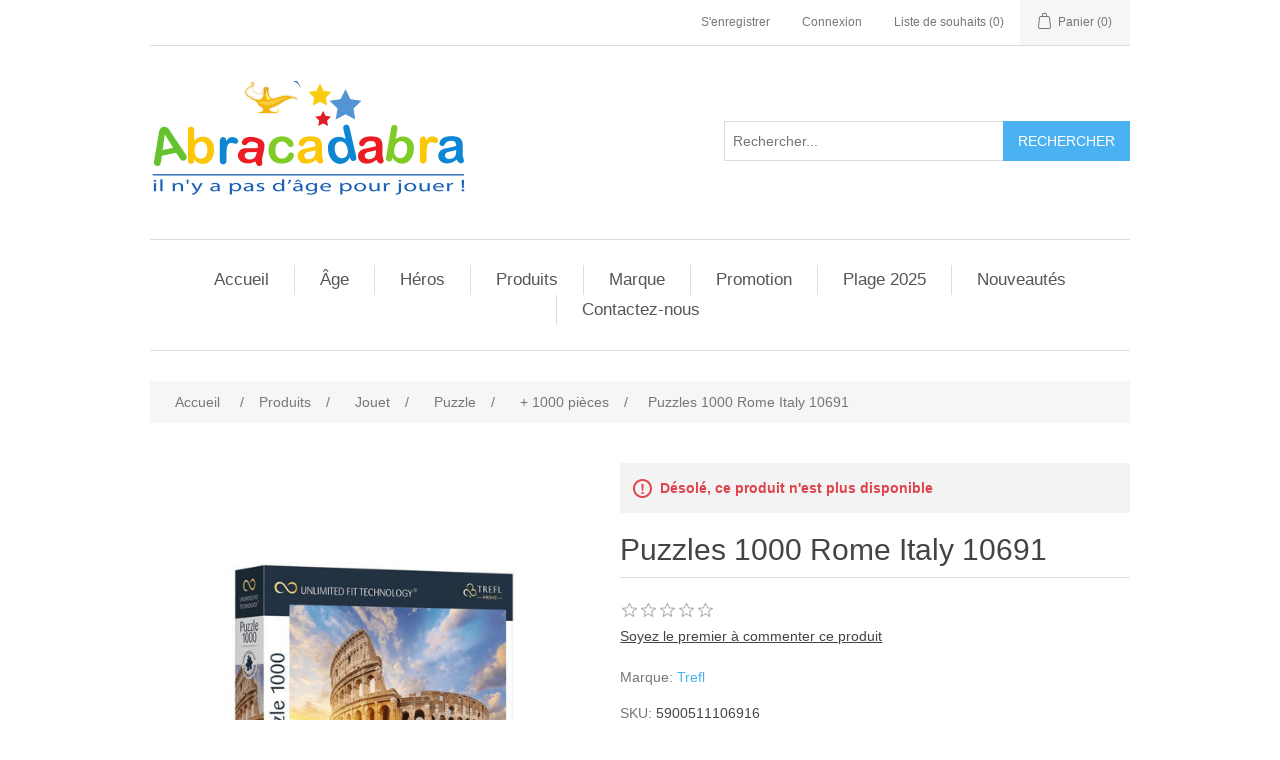

--- FILE ---
content_type: text/html; charset=utf-8
request_url: https://www.abracadabraonline.store/puzzles-1000-rome-italy-10691
body_size: 44335
content:
<!DOCTYPE html><html lang=fr class=html-product-details-page><head><title>Magasin de jouets en ligne - Livraison sur toute la Tunisie - ABRACADABRA-Achetez puzzle Puzzles 1000 Rome Italy 10691 chez ABRACADABRA &#xE0; 53,000 DT</title><meta charset=UTF-8><meta name=description content="Puzzles 1000 Rome Italy  10691"><meta name=keywords content="jouet,jouets,jouet tunisie,jouets tunisie,Trefl,Trefl Tunisie,puzzle Puzzles 1000 Rome Italy 10691,puzzle Puzzles 1000 Rome Italy 10691 à 53,000 DT,puzzle Puzzles 1000 Rome Italy 10691 en ligne,puzzle Puzzles 1000 Rome Italy 10691 chez ABRACADABRA à 53,000 DT"><meta name=generator content=nopCommerce><meta name=viewport content="width=device-width, initial-scale=1"><meta property=og:type content=product><meta property=og:title content="Puzzles 1000 Rome Italy  10691"><meta property=og:description content="Puzzles 1000 Rome Italy  10691"><meta property=og:image content=http://www.abracadabraonline.store/images/thumbs/0020873_puzzles-1000-rome-italy-10691_550.jpeg><meta property=og:image:url content=http://www.abracadabraonline.store/images/thumbs/0020873_puzzles-1000-rome-italy-10691_550.jpeg><meta property=og:url content=http://www.abracadabraonline.store/puzzles-1000-rome-italy-10691><meta property=og:site_name content=ABRACADABRA><meta property=twitter:card content=summary><meta property=twitter:site content=ABRACADABRA><meta property=twitter:title content="Puzzles 1000 Rome Italy  10691"><meta property=twitter:description content="Puzzles 1000 Rome Italy  10691"><meta property=twitter:image content=http://www.abracadabraonline.store/images/thumbs/0020873_puzzles-1000-rome-italy-10691_550.jpeg><meta property=twitter:url content=http://www.abracadabraonline.store/puzzles-1000-rome-italy-10691><script async src="https://www.googletagmanager.com/gtag/js?id=UA-163970026-1"></script><script>function gtag(){dataLayer.push(arguments)}window.dataLayer=window.dataLayer||[];gtag("js",new Date);gtag("config","UA-163970026-1")</script><link href=/lib/jquery-ui/jquery-ui-1.12.1.custom/jquery-ui.min.css rel=stylesheet><link href=/Themes/DefaultClean/Content/css/styles.css rel=stylesheet><link href=/lib/magnific-popup/magnific-popup.css rel=stylesheet><link href=/Plugins/Misc.ProductImageZoom/src/xzoom.css rel=stylesheet><link rel=apple-touch-icon sizes=180x180 href="/icons/icons_0/apple-touch-icon.png?v=8jM77BkLyg"><link rel=icon type=image/png sizes=32x32 href="/icons/icons_0/favicon-32x32.png?v=8jM77BkLyg"><link rel=icon type=image/png sizes=16x16 href="/icons/icons_0/favicon-16x16.png?v=8jM77BkLyg"><link rel=manifest href="/icons/icons_0/site.webmanifest?v=8jM77BkLyg"><link rel=mask-icon href="/icons/icons_0/safari-pinned-tab.svg?v=8jM77BkLyg" color=#a0a0a0><link rel="shortcut icon" href="/icons/icons_0/favicon.ico?v=8jM77BkLyg"><meta name=msapplication-TileColor content=#da532c><meta name=msapplication-config content="/icons/icons_0/browserconfig.xml?v=8jM77BkLyg"><meta name=theme-color content=#ffffff><body><div class=ajax-loading-block-window style=display:none></div><div id=dialog-notifications-success title=Notification style=display:none></div><div id=dialog-notifications-error title=Erreur style=display:none></div><div id=dialog-notifications-warning title=Attention style=display:none></div><div id=bar-notification class=bar-notification-container data-close=Fermer></div><!--[if lte IE 8]><div style=clear:both;height:59px;text-align:center;position:relative><a href=http://www.microsoft.com/windows/internet-explorer/default.aspx target=_blank> <img src=/Themes/DefaultClean/Content/images/ie_warning.jpg height=42 width=820 alt="You are using an outdated browser. For a faster, safer browsing experience, upgrade for free today."> </a></div><![endif]--><div class=master-wrapper-page><div class=header><div class=header-upper><div class=header-selectors-wrapper></div><div class=header-links-wrapper><div class=header-links><ul><li><a href="/register?returnUrl=%2Fpuzzles-1000-rome-italy-10691" class=ico-register>S'enregistrer</a><li><a href="/login?returnUrl=%2Fpuzzles-1000-rome-italy-10691" class=ico-login>Connexion</a><li><a href=/wishlist class=ico-wishlist> <span class=wishlist-label>Liste de souhaits</span> <span class=wishlist-qty>(0)</span> </a><li id=topcartlink><a href=/cart class=ico-cart> <span class=cart-label>Panier</span> <span class=cart-qty>(0)</span> </a></ul></div><div id=flyout-cart class=flyout-cart><div class=mini-shopping-cart><div class=count>Votre panier est vide.</div></div></div></div></div><div class=header-lower><div class=header-logo><a href="/"> <img alt=ABRACADABRA src="http://www.abracadabraonline.store/images/thumbs/0004455_logo abracadabra2.png"> </a></div><div class="search-box store-search-box"><form method=get id=small-search-box-form action=/search><input type=text class=search-box-text id=small-searchterms autocomplete=off name=q placeholder=Rechercher... aria-label=Rechercher...> <input type=submit class="button-1 search-box-button" value=Rechercher></form></div></div></div><div class=header-menu><ul class="top-menu notmobile"><li><a href="/">Accueil</a><li><a href=/age>&#xC2;ge </a><div class=sublist-toggle></div><ul class="sublist first-level"><li><a href=/de-0-%C3%A0-6-mois>De 0 &#xE0; 2 an </a><li><a href=/de-3-ans-%C3%A0-5-ans>De 3 ans &#xE0; 8 ans </a><li><a href=/9-ans-et-plus>8 ans et plus </a></ul><li><a href=/h%C3%A9ro>H&#xE9;ros </a><div class=sublist-toggle></div><ul class="sublist first-level"><li><a href=/starwars>Starwars </a><li><a href=/cars>Cars </a><li><a href=/pok%C3%A9mon>Pok&#xE9;mon </a><li><a href=/iron-man>Iron man </a><li><a href=/lool>Lol </a><li><a href=/batman>Batman </a><li><a href=/paw-patrol>Paw patrol </a><li><a href=/miraculous>Miraculous </a><li><a href=/mario>Mario </a><li><a href=/barbie-3>Barbie </a><li><a href=/pyjamask-2>Pyjamask </a><li><a href=/bakugan>BAKUGAN </a><li><a href=/stitch-2>Stitch </a><li><a href=/spiderman>Spiderman </a><li><a href=/avengers>Avengers </a><li><a href=/la-reine-des-neiges>La reine des neiges </a><li><a href=/captain-america>Captain america </a></ul><li><a href=/cat%C3%A9gorie-2>Produits </a><div class=sublist-toggle></div><ul class="sublist first-level"><li><a href=/cat%C3%A9gorie>Jouet </a><div class=sublist-toggle></div><ul class=sublist><li><a href=/jeux-de-soci%C3%A9t%C3%A9-et-puzzles>Jeux de soci&#xE9;t&#xE9; </a><li><a href=/jouet-ext%C3%A9rieur>Jeux d&#x27;ext&#xE9;rieur et de jardin </a><div class=sublist-toggle></div><ul class=sublist><li><a href=/toboggan>Toboggan </a><li><a href=/balan%C3%A7oire-2>Balan&#xE7;oire </a><li><a href=/maisonnette>Maisonnette </a><li><a href=/d%C3%A9guisement>Voiture &#xE0; p&#xE9;dale </a><li><a href=/trampoline>Trampoline </a><li><a href=/playground>playground </a></ul><li><a href=/accessoire-fillette>Accessoires pour fillettes </a><li><a href=/animaux>Animaux </a><li><a href=/gadgets>Gadgets </a><li><a href=/jouet-scientifique>Jouet scientifique </a><li><a href=/tente>Tente </a><li><a href=/coin-docteur>Jeux d&#x27;imitation </a><div class=sublist-toggle></div><ul class=sublist><li><a href=/coin-coiffure>Coin coiffure </a><li><a href=/coin-march%C3%A9>Coin march&#xE9; </a><li><a href=/coin-cuisine-2>Coin cuisine </a><li><a href=/coin-docteur-2>Coin docteur </a><li><a href=/coin-bricolage>Coin bricolage </a><li><a href=/coin-beaut%C3%A9>Coin beaut&#xE9; </a></ul><li><a href=/jeux-d%C3%A9veil-musical>Jeux d&#x2019;&#xE9;veil musical </a><li><a href=/d%C3%A9guisement-2>D&#xE9;guisement </a><li><a href=/maison-poup%C3%A9e>Maisons de poup&#xE9;e </a><li><a href=/poussette-poup%C3%A9e>Poussette pour poup&#xE9;e </a><li><a href=/maquillage-3>Jeux de Maquillage pour Filles </a><li><a href=/pistolets>Pistolets </a><li><a href=/robots>Robots </a><li><a href=/puzzle-2>Puzzle </a><div class=sublist-toggle></div><ul class=sublist><li><a href=/1000-pi%C3%A8ce>&#x2B; 1000 pi&#xE8;ces </a><li><a href=/500-pi%C3%A8ces>500 pi&#xE8;ces </a><li><a href=/entre-100-et-350-pi%C3%A8ces>Entre 100 et 350 pi&#xE8;ces </a><li><a href=/puzzle-3-d>Puzzle 3 d </a><li><a href=/10-a-50-pi%C3%A8ces>10 a 50 pi&#xE8;ces </a><li><a href=/moins-de-10-pi%C3%A8ces>Moins de 10 pi&#xE8;ces </a></ul><li><a href=/accessoires-gar%C3%A7ons>Set pompier </a><li><a href=/pompier-2>Set police </a><li><a href=/police-2>Set militaire </a><li><a href=/cal%C3%A8che>Cal&#xE8;che </a><li><a href=/beyblade>Beyblade </a><li><a href=/yoyo>Yoyo </a><li><a href=/loisirs-cr%C3%A9atifs-2>Baby foot-billard-air hockey </a><li><a href=/jeux-de-carte>jeux de cartes </a><li><a href=/jeux-dambiance-2>Jeux d&#x27;ambiance </a><li><a href=/poupons-et-poup%C3%A9es>Poupons et poup&#xE9;es </a><div class=sublist-toggle></div><ul class=sublist><li><a href=/poupons>Poupons </a><li><a href=/poup%C3%A9e>Poup&#xE9;e </a></ul><li><a href=/jeux-de-construction>Jeux de construction </a><li><a href=/v%C3%A9hicules>V&#xE9;hicules </a><div class=sublist-toggle></div><ul class=sublist><li><a href=/v%C3%A9hicules-radiocommand%C3%A9s>V&#xE9;hicules radiocommand&#xE9;s </a><li><a href=/garages-et-circuits>Garages et circuits </a><li><a href=/petites-voitures-et-autres-v%C3%A9hicules>Petites voitures et autres v&#xE9;hicules </a><li><a href=/jeux-de-trains>Jeux de train </a><li><a href=/voiture-%C3%A0-batterie>Voiture &#xE0; batterie </a><li><a href=/safari>Safari </a><li><a href=/avion>Avion </a><li><a href=/bateaux>Bateaux </a><li><a href=/moto>Moto </a><li><a href=/v%C3%A9hicules-m%C3%A9talliques>V&#xE9;hicules m&#xE9;talliques </a></ul><li><a href=/activit%C3%A9-manuelle>Loisirs cr&#xE9;atifs </a><div class=sublist-toggle></div><ul class=sublist><li><a href=/p%C3%A2te-a-modeler>P&#xE2;te a modeler </a><li><a href=/coloriage>Coloriage </a><li><a href=/ardoise-magique-18>Ardoise magique </a><li><a href=/tableaux>Tableaux </a><li><a href=/activit%C3%A9s-manuelles>Activit&#xE9;s manuelles </a></ul><li><a href=/peluche>Peluche </a><li><a href=/figurines>Figurines </a><li><a href=/jouet-en-bois>Jouet en bois </a><li><a href=/instrument-musical>Instrument-musical </a><div class=sublist-toggle></div><ul class=sublist><li><a href=/piano>Piano </a><li><a href=/guitare-3>Guitare </a><li><a href=/microphone-6>Microphone </a><li><a href=/autre-instrument>Autre instrument </a></ul><li><a href=/jeux-%C3%A9ducatifs>Jeux &#xE9;ducatifs </a><li><a href=/autres-jouets>Autres jouets </a></ul><li><a href=/multim%C3%A9dia>Multim&#xE9;dia </a><div class=sublist-toggle></div><ul class=sublist><li><a href=/appareil-photo>Appareil photo </a><li><a href=/console-de-jeux>Console de jeux </a></ul><li><a href=/parc-professionnel>parc professionnel </a><li><a href=/globe>Globe </a><li><a href=/pu%C3%A9ricultures>Pu&#xE9;ricultures </a><div class=sublist-toggle></div><ul class=sublist><li><a href=/grande-pu%C3%A9riculture>Grande pu&#xE9;riculture </a><div class=sublist-toggle></div><ul class=sublist><li><a href=/poussette>Poussette </a><li><a href=/chaise-haute>Chaise haute </a><li><a href=/si%C3%A8ge-auto>Si&#xE8;ge auto </a><li><a href=/trotteur>Trotteur </a><li><a href=/table-a-langer-et-baignoire>Table &#xE0; langer et baignoire </a><li><a href=/parc-lit>Parc b&#xE9;b&#xE9; </a><li><a href=/transat>Transat </a></ul><li><a href=/petite-pu%C3%A9riculture>Petite pu&#xE9;riculture </a><div class=sublist-toggle></div><ul class=sublist><li><a href=/robot>Robots multifonctions </a><li><a href=/biberon>Biberons </a><li><a href=/sucette-et-t%C3%A9tine>Sucette et t&#xE9;tine </a></ul></ul><li><a href=/v%C3%A9lo>Sport </a><div class=sublist-toggle></div><ul class=sublist><li><a href=/trottinette>Trottinettes </a><li><a href=/rouleur>Rollers </a><li><a href=/skate>Skate </a><li><a href=/bicyclette>Bicyclette </a><li><a href=/tricycle>Tricycles </a><li><a href=/panneaux-de-basket-ball>Panneaux de basket-ball </a><li><a href=/goal>Goal </a><li><a href=/ballon>Ballons </a><li><a href=/autres-jeux-de-sport>Autres jeux de sport </a><li><a href=/over-board>Hover board </a></ul><li><a href=/article-de-f%C3%AAte>Article de f&#xEA;te </a><div class=sublist-toggle></div><ul class=sublist><li><a href=/d%C3%A9coration>D&#xE9;coration anniversaire </a><li><a href=/confetti>confetti </a><li><a href=/no%C3%ABl>No&#xEB;l </a></ul><li><a href=/parfum>Parfum </a><li><a href=/livre>Livre </a><li><a href=/piles-chargeurs-batteries>Piles &amp; chargeurs </a><li><a href=/article-de-plage>Articles de plage </a><div class=sublist-toggle></div><ul class=sublist><li><a href=/bou%C3%A9e>Bou&#xE9;e </a><li><a href=/brassard>Brassard </a><li><a href=/matelas>Matelas </a><li><a href=/seaux-de-plage-en-plastique>Seaux de plage en plastique </a><li><a href=/lunette-de-piscine>Lunettes de piscine </a><li><a href=/bateaux-gonflable>Bateaux gonflables </a><li><a href=/masque-et-tuba>Masque et tuba </a><li><a href=/gonfleur>Gonfleur </a><li><a href=/accessoire-de-plage>Accessoire Pour Plage </a><li><a href=/piscine>Piscine </a><li><a href=/accessoire-pour-piscine>accessoire pour piscine </a></ul></ul><li><a href=/marque>Marque </a><div class=sublist-toggle></div><ul class="sublist first-level"><li><a href=/lego-2>Lego </a><li><a href=/hasbro>Hasbro </a><li><a href=/clementoni-2>Clementoni </a><li><a href=/smoby>Smoby </a><li><a href=/ravensburger-2>Ravensburger </a><li><a href=/feber>Feber </a><li><a href=/ecoiffier-2>Ecoiffier </a><li><a href=/dolu>Dolu </a><li><a href=/intex>Intex </a><li><a href=/trefl-3>Trefl </a><li><a href=/playmobil-4>Playmobil </a><li><a href=/vtech-3>Vtech </a><li><a href=/headu>Headu </a><li><a href=/sluban-2>Sluban </a><li><a href=/dede>Dede </a><li><a href=/prima>Prima </a><li><a href=/ks-games>KS Games </a><li><a href=/trigano-2>Trigano </a><li><a href=/make-it-real>Make it Real </a><li><a href=/nebulous-stars>Nebulous Stars </a><li><a href=/hot-wheels>Mattel </a><li><a href=/dinosart>Dinosart </a><li><a href=/falca>Falca </a><li><a href=/ses>Ses Creative </a><li><a href=/cra-z-art>Cra-Z-Art </a><li><a href=/pok%C3%A9mon-2>Pok&#xE9;mon </a><li><a href=/martinelia>Martinelia </a><li><a href=/mgm>MGM </a><li><a href=/hot-focus>Hot focus </a><li><a href=/silverlit>Silverlit </a><li><a href=/hatier>Hatier </a><li><a href=/larousse>Larousse </a><li><a href=/bakugan-3>Bakugan </a><li><a href=/maped-creativ>Maped Creativ </a><li><a href=/liorens-4>LIorens </a><li><a href=/arias>Arias </a><li><a href=/crayola>Crayola </a><li><a href=/wow-generation>WOW GENERATION </a><li><a href=/bratz-3>BRATZ </a><li><a href=/mga>MGA </a><li><a href=/la-biblioth%C3%A8que-rose>La Biblioth&#xE8;que Rose </a><li><a href=/la-biblioth%C3%A8que-verte-2>La Biblioth&#xE8;que Verte </a><li><a href=/fisher-price>Fisher Price </a><li><a href=/chicos>Chicos </a><li><a href=/reer>Reer </a><li><a href=/goliat>Goliath </a><li><a href=/tac-tic>Tac Tic </a><li><a href=/ikks>Ikks </a><li><a href=/avent>Avent </a><li><a href=/lets-3>Lets </a><li><a href=/tween-team>Tween Team </a><li><a href=/vicam>Vicam </a><li><a href=/disney-2>Disney </a><li><a href=/mora>Mora </a><li><a href=/science4you>Science4you </a><li><a href=/dodie>Dodie </a><li><a href=/barbie-4>Barbie </a><li><a href=/pilsan>Pilsan </a><li><a href=/cool-school>Cool School </a><li><a href=/creation-happy>Creation Happy </a><li><a href=/bomi>Bomi </a><li><a href=/auzou>Auzou </a><li><a href=/crafy>Crafy </a><li><a href=/panini>Panini </a><li><a href=/unice-toys>Unice Toys </a><li><a href=/air-val>Air-Val </a><li><a href=/top-model>Top Model </a><li><a href=/hachette-livre-2>Hachette Livre </a><li><a href=/spirit>Spirit </a><li><a href=/hachette-jeunesse>Hachette Jeunesse </a><li><a href=/djeco>Djeco </a><li><a href=/mega-pokemon>Mega Pokemon </a><li><a href=/rosaura>Rosaura </a><li><a href=/dujardin-3>Dujardin </a></ul><li><a href=/promotion>Promotion </a><li><a href=/plage-2025-2>Plage 2025 </a><li><a href=/newproducts>Nouveautés</a><li><a href=/contactus>Contactez-nous</a></ul><div class=menu-toggle>Menu</div><ul class="top-menu mobile"><li><a href="/">Accueil</a><li><a href=/age>&#xC2;ge </a><div class=sublist-toggle></div><ul class="sublist first-level"><li><a href=/de-0-%C3%A0-6-mois>De 0 &#xE0; 2 an </a><li><a href=/de-3-ans-%C3%A0-5-ans>De 3 ans &#xE0; 8 ans </a><li><a href=/9-ans-et-plus>8 ans et plus </a></ul><li><a href=/h%C3%A9ro>H&#xE9;ros </a><div class=sublist-toggle></div><ul class="sublist first-level"><li><a href=/starwars>Starwars </a><li><a href=/cars>Cars </a><li><a href=/pok%C3%A9mon>Pok&#xE9;mon </a><li><a href=/iron-man>Iron man </a><li><a href=/lool>Lol </a><li><a href=/batman>Batman </a><li><a href=/paw-patrol>Paw patrol </a><li><a href=/miraculous>Miraculous </a><li><a href=/mario>Mario </a><li><a href=/barbie-3>Barbie </a><li><a href=/pyjamask-2>Pyjamask </a><li><a href=/bakugan>BAKUGAN </a><li><a href=/stitch-2>Stitch </a><li><a href=/spiderman>Spiderman </a><li><a href=/avengers>Avengers </a><li><a href=/la-reine-des-neiges>La reine des neiges </a><li><a href=/captain-america>Captain america </a></ul><li><a href=/cat%C3%A9gorie-2>Produits </a><div class=sublist-toggle></div><ul class="sublist first-level"><li><a href=/cat%C3%A9gorie>Jouet </a><div class=sublist-toggle></div><ul class=sublist><li><a href=/jeux-de-soci%C3%A9t%C3%A9-et-puzzles>Jeux de soci&#xE9;t&#xE9; </a><li><a href=/jouet-ext%C3%A9rieur>Jeux d&#x27;ext&#xE9;rieur et de jardin </a><div class=sublist-toggle></div><ul class=sublist><li><a href=/toboggan>Toboggan </a><li><a href=/balan%C3%A7oire-2>Balan&#xE7;oire </a><li><a href=/maisonnette>Maisonnette </a><li><a href=/d%C3%A9guisement>Voiture &#xE0; p&#xE9;dale </a><li><a href=/trampoline>Trampoline </a><li><a href=/playground>playground </a></ul><li><a href=/accessoire-fillette>Accessoires pour fillettes </a><li><a href=/animaux>Animaux </a><li><a href=/gadgets>Gadgets </a><li><a href=/jouet-scientifique>Jouet scientifique </a><li><a href=/tente>Tente </a><li><a href=/coin-docteur>Jeux d&#x27;imitation </a><div class=sublist-toggle></div><ul class=sublist><li><a href=/coin-coiffure>Coin coiffure </a><li><a href=/coin-march%C3%A9>Coin march&#xE9; </a><li><a href=/coin-cuisine-2>Coin cuisine </a><li><a href=/coin-docteur-2>Coin docteur </a><li><a href=/coin-bricolage>Coin bricolage </a><li><a href=/coin-beaut%C3%A9>Coin beaut&#xE9; </a></ul><li><a href=/jeux-d%C3%A9veil-musical>Jeux d&#x2019;&#xE9;veil musical </a><li><a href=/d%C3%A9guisement-2>D&#xE9;guisement </a><li><a href=/maison-poup%C3%A9e>Maisons de poup&#xE9;e </a><li><a href=/poussette-poup%C3%A9e>Poussette pour poup&#xE9;e </a><li><a href=/maquillage-3>Jeux de Maquillage pour Filles </a><li><a href=/pistolets>Pistolets </a><li><a href=/robots>Robots </a><li><a href=/puzzle-2>Puzzle </a><div class=sublist-toggle></div><ul class=sublist><li><a href=/1000-pi%C3%A8ce>&#x2B; 1000 pi&#xE8;ces </a><li><a href=/500-pi%C3%A8ces>500 pi&#xE8;ces </a><li><a href=/entre-100-et-350-pi%C3%A8ces>Entre 100 et 350 pi&#xE8;ces </a><li><a href=/puzzle-3-d>Puzzle 3 d </a><li><a href=/10-a-50-pi%C3%A8ces>10 a 50 pi&#xE8;ces </a><li><a href=/moins-de-10-pi%C3%A8ces>Moins de 10 pi&#xE8;ces </a></ul><li><a href=/accessoires-gar%C3%A7ons>Set pompier </a><li><a href=/pompier-2>Set police </a><li><a href=/police-2>Set militaire </a><li><a href=/cal%C3%A8che>Cal&#xE8;che </a><li><a href=/beyblade>Beyblade </a><li><a href=/yoyo>Yoyo </a><li><a href=/loisirs-cr%C3%A9atifs-2>Baby foot-billard-air hockey </a><li><a href=/jeux-de-carte>jeux de cartes </a><li><a href=/jeux-dambiance-2>Jeux d&#x27;ambiance </a><li><a href=/poupons-et-poup%C3%A9es>Poupons et poup&#xE9;es </a><div class=sublist-toggle></div><ul class=sublist><li><a href=/poupons>Poupons </a><li><a href=/poup%C3%A9e>Poup&#xE9;e </a></ul><li><a href=/jeux-de-construction>Jeux de construction </a><li><a href=/v%C3%A9hicules>V&#xE9;hicules </a><div class=sublist-toggle></div><ul class=sublist><li><a href=/v%C3%A9hicules-radiocommand%C3%A9s>V&#xE9;hicules radiocommand&#xE9;s </a><li><a href=/garages-et-circuits>Garages et circuits </a><li><a href=/petites-voitures-et-autres-v%C3%A9hicules>Petites voitures et autres v&#xE9;hicules </a><li><a href=/jeux-de-trains>Jeux de train </a><li><a href=/voiture-%C3%A0-batterie>Voiture &#xE0; batterie </a><li><a href=/safari>Safari </a><li><a href=/avion>Avion </a><li><a href=/bateaux>Bateaux </a><li><a href=/moto>Moto </a><li><a href=/v%C3%A9hicules-m%C3%A9talliques>V&#xE9;hicules m&#xE9;talliques </a></ul><li><a href=/activit%C3%A9-manuelle>Loisirs cr&#xE9;atifs </a><div class=sublist-toggle></div><ul class=sublist><li><a href=/p%C3%A2te-a-modeler>P&#xE2;te a modeler </a><li><a href=/coloriage>Coloriage </a><li><a href=/ardoise-magique-18>Ardoise magique </a><li><a href=/tableaux>Tableaux </a><li><a href=/activit%C3%A9s-manuelles>Activit&#xE9;s manuelles </a></ul><li><a href=/peluche>Peluche </a><li><a href=/figurines>Figurines </a><li><a href=/jouet-en-bois>Jouet en bois </a><li><a href=/instrument-musical>Instrument-musical </a><div class=sublist-toggle></div><ul class=sublist><li><a href=/piano>Piano </a><li><a href=/guitare-3>Guitare </a><li><a href=/microphone-6>Microphone </a><li><a href=/autre-instrument>Autre instrument </a></ul><li><a href=/jeux-%C3%A9ducatifs>Jeux &#xE9;ducatifs </a><li><a href=/autres-jouets>Autres jouets </a></ul><li><a href=/la-maternelle>La maternelle </a><div class=sublist-toggle></div><ul class=sublist><li><a href=/meuble>Meuble </a><div class=sublist-toggle></div><ul class=sublist><li><a href=/table>Table </a><li><a href=/chaise>Chaise </a><li><a href=/biblioth%C3%A8que>Biblioth&#xE8;que </a><li><a href=/armoire>Armoire </a></ul><li><a href=/jeux-de-motrocite-fine>Jeux de motricit&#xE9; fine </a><li><a href=/jeux-plein-air>Jeux plein air </a><li><a href=/parcoure-de-motricit%C3%A9>Parcours de motricit&#xE9; </a><li><a href=/divers-meubles-et-accessoires>Divers meubles et accessoires </a><li><a href=/peinture-2>Peinture </a></ul><li><a href=/multim%C3%A9dia>Multim&#xE9;dia </a><div class=sublist-toggle></div><ul class=sublist><li><a href=/appareil-photo>Appareil photo </a><li><a href=/console-de-jeux>Console de jeux </a></ul><li><a href=/parc-professionnel>parc professionnel </a><li><a href=/globe>Globe </a><li><a href=/pu%C3%A9ricultures>Pu&#xE9;ricultures </a><div class=sublist-toggle></div><ul class=sublist><li><a href=/grande-pu%C3%A9riculture>Grande pu&#xE9;riculture </a><div class=sublist-toggle></div><ul class=sublist><li><a href=/poussette>Poussette </a><li><a href=/chaise-haute>Chaise haute </a><li><a href=/si%C3%A8ge-auto>Si&#xE8;ge auto </a><li><a href=/trotteur>Trotteur </a><li><a href=/table-a-langer-et-baignoire>Table &#xE0; langer et baignoire </a><li><a href=/parc-lit>Parc b&#xE9;b&#xE9; </a><li><a href=/transat>Transat </a></ul><li><a href=/petite-pu%C3%A9riculture>Petite pu&#xE9;riculture </a><div class=sublist-toggle></div><ul class=sublist><li><a href=/robot>Robots multifonctions </a><li><a href=/biberon>Biberons </a><li><a href=/sucette-et-t%C3%A9tine>Sucette et t&#xE9;tine </a></ul></ul><li><a href=/v%C3%A9lo>Sport </a><div class=sublist-toggle></div><ul class=sublist><li><a href=/trottinette>Trottinettes </a><li><a href=/rouleur>Rollers </a><li><a href=/skate>Skate </a><li><a href=/bicyclette>Bicyclette </a><li><a href=/tricycle>Tricycles </a><li><a href=/panneaux-de-basket-ball>Panneaux de basket-ball </a><li><a href=/goal>Goal </a><li><a href=/ballon>Ballons </a><li><a href=/autres-jeux-de-sport>Autres jeux de sport </a><li><a href=/over-board>Hover board </a></ul><li><a href=/article-de-f%C3%AAte>Article de f&#xEA;te </a><div class=sublist-toggle></div><ul class=sublist><li><a href=/d%C3%A9coration>D&#xE9;coration anniversaire </a><li><a href=/confetti>confetti </a><li><a href=/no%C3%ABl>No&#xEB;l </a></ul><li><a href=/parfum>Parfum </a><li><a href=/livre>Livre </a><li><a href=/piles-chargeurs-batteries>Piles &amp; chargeurs </a><li><a href=/article-de-plage>Articles de plage </a><div class=sublist-toggle></div><ul class=sublist><li><a href=/bou%C3%A9e>Bou&#xE9;e </a><li><a href=/brassard>Brassard </a><li><a href=/matelas>Matelas </a><li><a href=/ride-one>Animaux gonflables </a><li><a href=/seaux-de-plage-en-plastique>Seaux de plage en plastique </a><li><a href=/lunette-de-piscine>Lunettes de piscine </a><li><a href=/bateaux-gonflable>Bateaux gonflables </a><li><a href=/masque-et-tuba>Masque et tuba </a><li><a href=/gonfleur>Gonfleur </a><li><a href=/accessoire-de-plage>Accessoire Pour Plage </a><li><a href=/piscine>Piscine </a><li><a href=/accessoire-pour-piscine>accessoire pour piscine </a></ul></ul><li><a href=/no%C3%ABl-2024>A&#xEF;d 2025 </a><li><a href=/scolaire-2024>Scolaire 2025 </a><li><a href=/marque>Marque </a><div class=sublist-toggle></div><ul class="sublist first-level"><li><a href=/lego-2>Lego </a><li><a href=/hasbro>Hasbro </a><li><a href=/clementoni-2>Clementoni </a><li><a href=/smoby>Smoby </a><li><a href=/ravensburger-2>Ravensburger </a><li><a href=/feber>Feber </a><li><a href=/ecoiffier-2>Ecoiffier </a><li><a href=/abracadabra-2>Abracadabra </a><li><a href=/bontempi-2>Bontempi </a><li><a href=/chicco-3>Chicco </a><li><a href=/lisciani-2>Lisciani </a><li><a href=/pegperego-2>Peg Perego </a><li><a href=/quercetti-2>Quercetti </a><li><a href=/meccano-3>Meccano </a><li><a href=/jacadi-2>Jacadi </a><li><a href=/asmodee-2>Asmodee </a><li><a href=/geomag-2>Geomag </a><li><a href=/junior-sassi-2>Junior Sassi </a><li><a href=/nathan-2>Nathan </a><li><a href=/sentosphere-2>Sentosphere </a><li><a href=/slime-3>Slimy </a><li><a href=/frkan-2>Furkan </a><li><a href=/buki-2>Buki </a><li><a href=/cam-2>Cam </a><li><a href=/megableu-2>Megableu </a><li><a href=/educa-2>Educa </a><li><a href=/little-tikes>Little Tikes </a><li><a href=/win-fun>Win Fun </a><li><a href=/bkids-2>B&#x27;kids </a><li><a href=/garlando-2>Garlando </a><li><a href=/dolu>Dolu </a><li><a href=/intex>Intex </a><li><a href=/trefl-3>Trefl </a><li><a href=/playmobil-4>Playmobil </a><li><a href=/vtech-3>Vtech </a><li><a href=/headu>Headu </a><li><a href=/sluban-2>Sluban </a><li><a href=/dede>Dede </a><li><a href=/prima>Prima </a><li><a href=/ks-games>KS Games </a><li><a href=/trigano-2>Trigano </a><li><a href=/make-it-real>Make it Real </a><li><a href=/nebulous-stars>Nebulous Stars </a><li><a href=/hot-wheels>Mattel </a><li><a href=/dinosart>Dinosart </a><li><a href=/falca>Falca </a><li><a href=/ses>Ses Creative </a><li><a href=/cra-z-art>Cra-Z-Art </a><li><a href=/pok%C3%A9mon-2>Pok&#xE9;mon </a><li><a href=/martinelia>Martinelia </a><li><a href=/mgm>MGM </a><li><a href=/hot-focus>Hot focus </a><li><a href=/silverlit>Silverlit </a><li><a href=/hatier>Hatier </a><li><a href=/larousse>Larousse </a><li><a href=/bakugan-3>Bakugan </a><li><a href=/maped-creativ>Maped Creativ </a><li><a href=/liorens-4>LIorens </a><li><a href=/arias>Arias </a><li><a href=/crayola>Crayola </a><li><a href=/wow-generation>WOW GENERATION </a><li><a href=/bioviva-2>BIOVIVA </a><li><a href=/brio-4>Brio </a><li><a href=/bratz-3>BRATZ </a><li><a href=/mga>MGA </a><li><a href=/mondo-2>Mondo </a><li><a href=/totum-2>Totum </a><li><a href=/bleu-orange-2>Bleu Orange </a><li><a href=/la-biblioth%C3%A8que-rose>La Biblioth&#xE8;que Rose </a><li><a href=/la-biblioth%C3%A8que-verte-2>La Biblioth&#xE8;que Verte </a><li><a href=/lol-2>LOL </a><li><a href=/funko-2>Funko </a><li><a href=/fisher-price>Fisher Price </a><li><a href=/chicos>Chicos </a><li><a href=/reer>Reer </a><li><a href=/goliat>Goliath </a><li><a href=/tac-tic>Tac Tic </a><li><a href=/ikks>Ikks </a><li><a href=/avent>Avent </a><li><a href=/lets-3>Lets </a><li><a href=/tween-team>Tween Team </a><li><a href=/vicam>Vicam </a><li><a href=/disney-2>Disney </a><li><a href=/mora>Mora </a><li><a href=/science4you>Science4you </a><li><a href=/dodie>Dodie </a><li><a href=/barbie-4>Barbie </a><li><a href=/pilsan>Pilsan </a><li><a href=/cool-school>Cool School </a><li><a href=/creation-happy>Creation Happy </a><li><a href=/spin-master-2>Spin Master </a><li><a href=/bomi>Bomi </a><li><a href=/auzou>Auzou </a><li><a href=/crafy>Crafy </a><li><a href=/panini>Panini </a><li><a href=/unice-toys>Unice Toys </a><li><a href=/air-val>Air-Val </a><li><a href=/top-model>Top Model </a><li><a href=/hachette-livre-2>Hachette Livre </a><li><a href=/spirit>Spirit </a><li><a href=/hachette-jeunesse>Hachette Jeunesse </a><li><a href=/djeco>Djeco </a><li><a href=/mega-pokemon>Mega Pokemon </a><li><a href=/rosaura>Rosaura </a><li><a href=/dujardin-3>Dujardin </a></ul><li><a href=/promotion>Promotion </a><li><a href=/plage-2025-2>Plage 2025 </a><li><a href=/newproducts>Nouveautés</a><li><a href=/contactus>Contactez-nous</a></ul></div><div class=master-wrapper-content><div class=breadcrumb><ul itemscope itemtype=http://schema.org/BreadcrumbList><li><span> <a href="/"> <span>Accueil</span> </a> </span> <span class=delimiter>/</span><li itemprop=itemListElement itemscope itemtype=http://schema.org/ListItem><a href=/cat%C3%A9gorie-2 itemprop=item> <span itemprop=name>Produits</span> </a> <span class=delimiter>/</span><meta itemprop=position content=1><li itemprop=itemListElement itemscope itemtype=http://schema.org/ListItem><a href=/cat%C3%A9gorie itemprop=item> <span itemprop=name>Jouet</span> </a> <span class=delimiter>/</span><meta itemprop=position content=2><li itemprop=itemListElement itemscope itemtype=http://schema.org/ListItem><a href=/puzzle-2 itemprop=item> <span itemprop=name>Puzzle</span> </a> <span class=delimiter>/</span><meta itemprop=position content=3><li itemprop=itemListElement itemscope itemtype=http://schema.org/ListItem><a href=/1000-pi%C3%A8ce itemprop=item> <span itemprop=name>&#x2B; 1000 pi&#xE8;ces</span> </a> <span class=delimiter>/</span><meta itemprop=position content=4><li itemprop=itemListElement itemscope itemtype=http://schema.org/ListItem><strong class=current-item itemprop=name>Puzzles 1000 Rome Italy 10691</strong> <span itemprop=item itemscope itemtype=http://schema.org/Thing id=/puzzles-1000-rome-italy-10691> </span><meta itemprop=position content=5></ul></div><div class=master-column-wrapper><div class=master-wrapper-content><div class=container><div class=row><div class=col-md-12></div></div><div class=ajax-loading-block-window style=display:none><div class=loading-image></div></div></div><div class=master-column-wrapper><div class=container><div class=row><div class=center-1><div class="page product-details-page"><div class=page-body><form method=post id=product-details-form action=/puzzles-1000-rome-italy-10691><div itemscope itemtype=http://schema.org/Product data-productid=23518><div class=product-essential><div class=gallery><div class=picture><a href=http://www.abracadabraonline.store/images/thumbs/0020873_puzzles-1000-rome-italy-10691.jpeg title="Image de Puzzles 1000 Rome Italy  10691" id=main-product-img-lightbox-anchor-23518> <img alt="Image de Puzzles 1000 Rome Italy  10691" src=http://www.abracadabraonline.store/images/thumbs/0020873_puzzles-1000-rome-italy-10691_550.jpeg title="Image de Puzzles 1000 Rome Italy  10691" itemprop=image id=main-product-img-23518> </a></div></div><div class=overview><div class=discontinued-product><h4>Désolé, ce produit n'est plus disponible</h4></div><div class=product-name><h1 itemprop=name>Puzzles 1000 Rome Italy 10691</h1></div><div class=product-reviews-overview><div class=product-review-box><div class=rating><div style=width:0%></div></div></div><div class=product-no-reviews><a href=/productreviews/23518>Soyez le premier à commenter ce produit</a></div></div><div class=manufacturers><span class=label>Marque:</span> <span class=value> <a href=/trefl>Trefl</a> </span></div><div class=additional-details><div class=sku><span class=label>SKU:</span> <span class=value itemprop=sku id=sku-23518>5900511106916</span></div></div><div class=prices itemprop=offers itemscope itemtype=http://schema.org/Offer><div class=product-price><span itemprop=price content=53.00 class=price-value-23518> 53,000 DT </span></div><meta itemprop=priceCurrency content=TND></div><div class=add-to-cart><div class=add-to-cart-panel><label class=qty-label for=addtocart_23518_EnteredQuantity>Quantit&#xE9;:</label> <input class=qty-input type=text data-val=true data-val-required="The Quantité field is required." id=addtocart_23518_EnteredQuantity name=addtocart_23518.EnteredQuantity value=1> <input type=button id=add-to-cart-button-23518 class="button-1 add-to-cart-button" value="Ajouter au panier" data-productid=23518 onclick="return AjaxCart.addproducttocart_details(&#34;/addproducttocart/details/23518/1&#34;,&#34;#product-details-form&#34;),!1"></div></div><div class=overview-buttons><div class=add-to-wishlist><input type=button id=add-to-wishlist-button-23518 class="button-2 add-to-wishlist-button" value="Ajouter à la liste de souhait" data-productid=23518 onclick="return AjaxCart.addproducttocart_details(&#34;/addproducttocart/details/23518/2&#34;,&#34;#product-details-form&#34;),!1"></div><div class=compare-products><input type=button value="Ajouter à la liste de comparaison" class="button-2 add-to-compare-list-button" onclick="return AjaxCart.addproducttocomparelist(&#34;/compareproducts/add/23518&#34;),!1"></div><div class=email-a-friend><input type=button value="Envoyer à un ami" class="button-2 email-a-friend-button" onclick="setLocation(&#34;/productemailafriend/23518&#34;)"></div></div><div class=product-share-button><div class="addthis_toolbox addthis_default_style"><a class=addthis_button_preferred_1></a><a class=addthis_button_preferred_2></a><a class=addthis_button_preferred_3></a><a class=addthis_button_preferred_4></a><a class=addthis_button_compact></a><a class="addthis_counter addthis_bubble_style"></a></div><script src="https://s7.addthis.com/js/250/addthis_widget.js#pubid=nopsolutions"></script></div></div></div><div class=product-collateral><div class=product-tags-box><div class=title><strong>Tags du produit</strong></div><div class=product-tags-list><ul><li class=tag><a href=/puzzle-5 class=producttag> puzzle</a> <span>(274)</span><li class=separator>,<li class=tag><a href=/puzzel class=producttag> puzzel</a> <span>(210)</span></ul></div></div></div><div class="also-purchased-products-grid product-grid"><div class=title><strong>Les clients ayant acheté cet article ont également acheté :</strong></div><div class=item-grid><div class=item-box><div class=product-item data-productid=15314><div class=picture><a href=/creative-book-autocollants-par-numero title="Agrandir l'image de CREATIVE BOOK AUTOCOLLANTS PAR NUMERO"> <img alt="Image de CREATIVE BOOK AUTOCOLLANTS PAR NUMERO" src=http://www.abracadabraonline.store/images/thumbs/0032138_creative-book-autocollants-par-numero_415.jpeg title="Agrandir l'image de CREATIVE BOOK AUTOCOLLANTS PAR NUMERO"> </a></div><div class=details><h2 class=product-title><a href=/creative-book-autocollants-par-numero>CREATIVE BOOK AUTOCOLLANTS PAR NUMERO</a></h2><div class=description>Fais apparaître des images fantastiques, un autocollant à la fois! À mi-chemin entre la peinture à numéros et le casse-tête, la peinture par autocollants est l'activité sans gâchis par excellence. Dimensions : 22,23 x 25,8 x 1,2 cm</div><div class=add-info><div class=prices><span class="price old-price">75,000 DT</span> <span class="price actual-price">30,000 DT</span></div><div class=buttons><input type=button value="Ajouter au panier" class="button-2 product-box-add-to-cart-button" onclick="return AjaxCart.addproducttocart_catalog(&#34;/addproducttocart/catalog/15314/1/1&#34;),!1"> <input type=button value="Ajouter à la liste de comparaison" title="Ajouter à la liste de comparaison" class="button-2 add-to-compare-list-button" onclick="return AjaxCart.addproducttocomparelist(&#34;/compareproducts/add/15314&#34;),!1"> <input type=button value="Ajouter à la liste de souhait" title="Ajouter à la liste de souhait" class="button-2 add-to-wishlist-button" onclick="return AjaxCart.addproducttocart_catalog(&#34;/addproducttocart/catalog/15314/2/1&#34;),!1"></div></div></div></div></div><div class=item-box><div class=product-item data-productid=35586><div class=picture><a href=/aquarelle-magique-dinosart title="Agrandir l'image de aquarelle magique dinosart"> <img alt="Image de aquarelle magique dinosart" src=http://www.abracadabraonline.store/images/thumbs/0032131_aquarelle-magique-dinosart_415.jpeg title="Agrandir l'image de aquarelle magique dinosart"> </a></div><div class=details><h2 class=product-title><a href=/aquarelle-magique-dinosart>aquarelle magique dinosart</a></h2><div class=description>Amusement de couleur d'eau de dinosaure ! Contenu: • 5 planches d'aquarelle brillantes • un ensemble d'aquarelles de 12 couleurs • 2 pinceaux • Instructions de couleur Dimensions : 22,23 x 27,94 x 4,45</div><div class=add-info><div class=prices><span class="price old-price">79,000 DT</span> <span class="price actual-price">35,000 DT</span></div><div class=buttons><input type=button value="Ajouter au panier" class="button-2 product-box-add-to-cart-button" onclick="return AjaxCart.addproducttocart_catalog(&#34;/addproducttocart/catalog/35586/1/1&#34;),!1"> <input type=button value="Ajouter à la liste de comparaison" title="Ajouter à la liste de comparaison" class="button-2 add-to-compare-list-button" onclick="return AjaxCart.addproducttocomparelist(&#34;/compareproducts/add/35586&#34;),!1"> <input type=button value="Ajouter à la liste de souhait" title="Ajouter à la liste de souhait" class="button-2 add-to-wishlist-button" onclick="return AjaxCart.addproducttocart_catalog(&#34;/addproducttocart/catalog/35586/2/1&#34;),!1"></div></div></div></div></div></div></div></div><input name=__RequestVerificationToken type=hidden value=CfDJ8LY242xqnBNDmJuT-ZQ8LARuUm8xbpm6lSty9kSmXCzcm3HxIRDL7muFiomAHMfZz4sGKFcZGV0rukIaqYuXC8FzLNRkWfeYwL0lSuXP_4Bqr4puEScnjbmBr3dfk_PaYjqzVB9E5fV3-K127K_jb4w></form></div></div></div></div></div></div></div></div></div><div class=footer><div class=footer-upper><div class="footer-block information"><div class=title><strong>Information</strong></div><ul class=list><li><a href=/sitemap>Plan du site</a><li><a href=/shipping-returns>Livraison</a><li><a href=/conditions-of-use>Conditions de ventes</a><li><a href=/contactus>Contactez-nous</a></ul></div><div class="footer-block customer-service"><div class=title><strong>Service client</strong></div><ul class=list><li><a href=/search>Rechercher</a><li><a href=/recentlyviewedproducts>Récemment vus</a><li><a href=/compareproducts>Comparer les produits</a><li><a href=/newproducts>Nouveautés</a></ul></div><div class="footer-block my-account"><div class=title><strong>Mon compte</strong></div><ul class=list><li><a href=/customer/info>Mon compte</a><li><a href=/order/history>Mes commandes</a><li><a href=/customer/addresses>Mes adresses</a><li><a href=/cart>Panier</a><li><a href=/wishlist>Liste de souhaits</a></ul></div><div class="footer-block follow-us"><div class=social><div class=title><strong>Suivez-nous</strong></div><ul class=networks><li class=facebook><a href="https://www.facebook.com/abracadabratunisie/" target=_blank>Facebook</a></ul></div><div class=newsletter><div class=title><strong>Newsletter</strong></div><div class=newsletter-subscribe id=newsletter-subscribe-block><div class=newsletter-email><input id=newsletter-email class=newsletter-subscribe-text placeholder="Entrez votre email ici ..." aria-label="Inscrivez-vous à notre newsletter" type=email name=NewsletterEmail> <input type=button value="S'abonner" id=newsletter-subscribe-button class="button-1 newsletter-subscribe-button"></div><div class=newsletter-validation><span id=subscribe-loading-progress style=display:none class=please-wait>Patientez...</span> <span class=field-validation-valid data-valmsg-for=NewsletterEmail data-valmsg-replace=true></span></div></div><div class=newsletter-result id=newsletter-result-block></div></div></div></div><div class=footer-lower><div class=footer-info><span class=footer-disclaimer>Copyright © 2026 ABRACADABRA. Tous droits réservés.</span></div><div class=footer-powered-by>Powered by <a href="https://www.nopcommerce.com/">nopCommerce</a></div></div></div></div><script src=/lib/jquery/jquery-3.3.1.min.js></script><script src=/lib/jquery-validate/jquery.validate-v1.17.0/jquery.validate.min.js></script><script src=/lib/jquery-validate/jquery.validate.unobtrusive-v3.2.10/jquery.validate.unobtrusive.min.js></script><script src=/lib/jquery-ui/jquery-ui-1.12.1.custom/jquery-ui.min.js></script><script src=/lib/jquery-migrate/jquery-migrate-3.0.1.min.js></script><script src=/js/public.common.js></script><script src=/js/public.ajaxcart.js></script><script src=/js/public.countryselect.js></script><script src=/Plugins/Misc.ProductImageZoom/src/xzoom.js></script><script src=/Plugins/Misc.ProductImageZoom/src/foundation.min.js></script><script src=/Plugins/Misc.ProductImageZoom/src/setup.js></script><script src=/Plugins/Misc.ProductImageZoom/src/jquery.magnific-popup-xzoom.js></script><script>$(document).ready(function(){$("#main-product-img-lightbox-anchor-23518").magnificPopup({type:"image"})})</script><script>$(document).ready(function(){$("#addtocart_23518_EnteredQuantity").on("keydown",function(n){if(n.keyCode==13)return $("#add-to-cart-button-23518").trigger("click"),!1})})</script><script>$(document).ready(function(){$(".header").on("mouseenter","#topcartlink",function(){$("#flyout-cart").addClass("active")});$(".header").on("mouseleave","#topcartlink",function(){$("#flyout-cart").removeClass("active")});$(".header").on("mouseenter","#flyout-cart",function(){$("#flyout-cart").addClass("active")});$(".header").on("mouseleave","#flyout-cart",function(){$("#flyout-cart").removeClass("active")})})</script><script>$("#small-search-box-form").on("submit",function(n){$("#small-searchterms").val()==""&&(alert("Entrez les mots clés à rechercher"),$("#small-searchterms").focus(),n.preventDefault())})</script><script>$(document).ready(function(){var n,t;$("#small-searchterms").autocomplete({delay:500,minLength:3,source:"/catalog/searchtermautocomplete",appendTo:".search-box",select:function(n,t){return $("#small-searchterms").val(t.item.label),setLocation(t.item.producturl),!1},open:function(){n&&(t=document.getElementById("small-searchterms").value,$(".ui-autocomplete").append('<li class="ui-menu-item" role="presentation"><a href="/search?q='+t+'">Voir tous les résultats<\/a><\/li>'))}}).data("ui-autocomplete")._renderItem=function(t,i){var r=i.label;return n=i.showlinktoresultsearch,r=htmlEncode(r),$("<li><\/li>").data("item.autocomplete",i).append("<a><span>"+r+"<\/span><\/a>").appendTo(t)}})</script><script>AjaxCart.init(!1,".header-links .cart-qty",".header-links .wishlist-qty","#flyout-cart")</script><script>$(document).ready(function(){$(".menu-toggle").on("click",function(){$(this).siblings(".top-menu.mobile").slideToggle("slow")});$(".top-menu.mobile .sublist-toggle").on("click",function(){$(this).siblings(".sublist").slideToggle("slow")})})</script><script>function newsletter_subscribe(n){var t=$("#subscribe-loading-progress"),i;t.show();i={subscribe:n,email:$("#newsletter-email").val()};$.ajax({cache:!1,type:"POST",url:"/subscribenewsletter",data:i,success:function(n){$("#newsletter-result-block").html(n.Result);n.Success?($("#newsletter-subscribe-block").hide(),$("#newsletter-result-block").show()):$("#newsletter-result-block").fadeIn("slow").delay(2e3).fadeOut("slow")},error:function(){alert("Failed to subscribe.")},complete:function(){t.hide()}})}$(document).ready(function(){$("#newsletter-subscribe-button").on("click",function(){newsletter_subscribe("true")});$("#newsletter-email").on("keydown",function(n){if(n.keyCode==13)return $("#newsletter-subscribe-button").trigger("click"),!1})})</script><script>$(document).ready(function(){$(".footer-block .title").on("click",function(){var n=window,t="inner",i;"innerWidth"in window||(t="client",n=document.documentElement||document.body);i={width:n[t+"Width"],height:n[t+"Height"]};i.width<769&&$(this).siblings(".list").slideToggle("slow")})})</script><script>$(document).ready(function(){$(".block .title").on("click",function(){var n=window,t="inner",i;"innerWidth"in window||(t="client",n=document.documentElement||document.body);i={width:n[t+"Width"],height:n[t+"Height"]};i.width<1001&&$(this).siblings(".listbox").slideToggle("slow")})})</script>